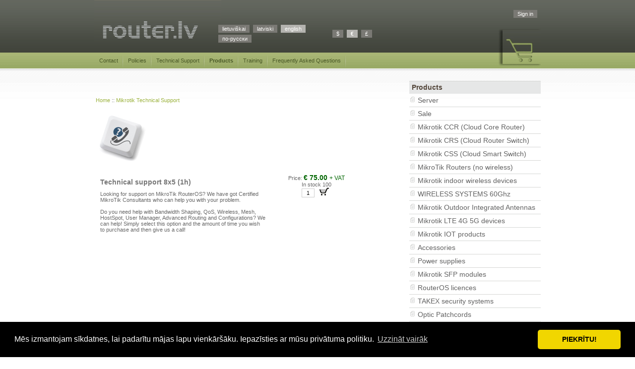

--- FILE ---
content_type: text/html; charset=UTF-8
request_url: https://www.router.lv/product/74/eng/atbalsts-8x5/
body_size: 3432
content:
<!DOCTYPE html>
<html>
<head>
		<title>www.router.lv - Mikrotik Distributor</title>

		<meta http-equiv="Content-Type" content="text/html; charset=utf-8" />
		<meta name="keywords" content="Mikrotik, routerboard, router, integrētā antenna, bāzes stacija, access point, minipci, hotspot, firewall, bandwidth limitation, ātruma ierobežošana, bezvadu, maršrutētājs, ugunsmūris, routeros, tehniskais atbalsts, RB/450, RB/433, RB/433AH, RB/600, RB1000, RB1000U, RIC/522, RIC/522C, RIC/522T, 5Ghz, 18POW, network equipment" /> 
		<meta name="description" content="it atbalsts tavam biznesam" />

		<!-- <link rel="stylesheet" href="https://stackpath.bootstrapcdn.com/bootstrap/4.2.1/css/bootstrap.min.css" integrity="sha384-GJzZqFGwb1QTTN6wy59ffF1BuGJpLSa9DkKMp0DgiMDm4iYMj70gZWKYbI706tWS" crossorigin="anonymous">
 -->

		<link href="/images/style.css" rel="stylesheet" type="text/css" />
		<link href="/images/shop.css" rel="stylesheet" type="text/css" />
		<link rel="stylesheet" type="text/css" href="/images/support.css" media="screen, print" />


		<script type="text/javascript" src="/img/jquery.js"></script>


		<script type="text/javascript" src="/img/swfobject.js"></script>

		<script src="/img/jquery.easing.1.3.js"></script>
		<script src="/img/slides.min.jquery.js"></script>

		<script type="text/javascript" src="/img/fancybox/jquery.mousewheel-3.0.4.pack.js"></script>
		<script type="text/javascript" src="/img/fancybox/jquery.fancybox-1.3.4.pack.js"></script>
		<link rel="stylesheet" type="text/css" href="/img/fancybox/jquery.fancybox-1.3.4.css" media="screen" />

		<!-- <script type="text/javascript" src="/img/jquery.lightbox-0.5.min.js"></script>
		<link rel="stylesheet" type="text/css" href="/img/jquery.lightbox-0.5.css" media="screen" /> -->
		
		<link rel="icon" type="image/png" href="/img/router.ico" />
		<link rel="SHORTCUT ICON" href="/img/router.ico" />

		<script type="text/javascript" src="/img/script.js"></script>

		<script type="text/javascript">
			$(function() {
				$("a[rel*=lightbox]").fancybox({
					'overlayShow'	: true,
					'transitionIn'	: 'elastic',
					'transitionOut'	: 'elastic'
	
				});
				//$('a[@rel*=lightbox]').lightBox();

				$(".product_subscribe").fancybox({
					'scrolling'		: 'no',
					'titleShow'		: false,
					'onClosed'		: function() {
					 //$("#login_error").hide();
					}
				});
			});

			
		</script>
		
<!-- Declare _gaq globally -->
<script>
  var _gaq = _gaq || [];
</script>

<!-- Cookie Consent -->
<link rel="stylesheet" href="//cdnjs.cloudflare.com/ajax/libs/cookieconsent2/3.0.3/cookieconsent.min.css" />
<script src="//cdnjs.cloudflare.com/ajax/libs/cookieconsent2/3.0.3/cookieconsent.min.js"></script>

<script>
  window.addEventListener("load", function(){
    window.cookieconsent.initialise({
      palette: {
        popup: { background: "#000" },
        button: { background: "#f1d600" }
      },
      theme: "classic",
      position: "bottom",
      content: {
        message: "Mēs izmantojam sīkdatnes, lai padarītu mājas lapu vienkāršāku. Iepazīsties ar mūsu  privātuma politiku.",
        dismiss: "PIEKRĪTU!",
        href: "https://router.lv/lv/41/privatuma-politika",
        link: "Uzzināt vairāk"
      },
      onStatusChange: function(status) {
        if (this.hasConsented()) {
          _gaq.push(['_setAccount', 'UA-4581023-4']);
          _gaq.push(['_trackPageview']);

          var ga = document.createElement('script');
          ga.type = 'text/javascript';
          ga.async = true;
          ga.src = (document.location.protocol === 'https:' ? 'https://' : 'http://') + 'stats.g.doubleclick.net/dc.js';
          document.body.appendChild(ga); // changed to body
        }
      }
    });
  });
</script>






</head>

<body>

<div id="container">

<div id="main">

	<div id="cart"><a href="/cart/" title="Iepirkumu grozs"><img src="images/cart_empty.jpg" alt="Iepirkumu grozs" /></a></div>
	<div id="header">
<!-- 	<div id="toptab"><a href="cart.php" class="toptab">Iepirkumu grozs</a></div> -->

	<a href="/"><img src="/images/routerlv.png" alt="router.lv" class="left" /></a>

	</div>


	<div id="lang_links">

	
<a href="/?lang=lt" >lietuviškai</a>
<a href="/?lang=lv" >latviski</a>
	<a href="/?lang=eng" class="curr_lang">english</a>
 	<a href="/?lang=ru" >по-русски</a>
	</div>

	<div id="currency_links">

	<a href="/?currency=usd" >$</a>
	<a href="/?currency=eur" class="curr_cur">€</a>
	<a href="/?currency=gbp" >£</a>

	</div>


<div id="head_login"><a href="/login.php" class="signin">Sign in</a></div>


	<div id="topnav">
			<a href="/eng/15/">Contact</a><a href="/eng/28/">Policies</a><a href="/eng/19/">Technical Support</a><a href="/eng/17/" class="active">Products</a><a href="/eng/30/courses">Training</a><a href="/eng/20/">Frequently Asked Questions</a>	</div>
	

	<div id="content">
		<div id="content-left">


<table class="product_table">
<tr>
<td>
<a title="Home" href="/products/">Home</a>
 :: <a title="Mikrotik Technical Support" href="/products/17/eng/tehniskais-atbalsts/">Mikrotik Technical Support</a>
</td>
</tr>
</table>

<br />
<div>
<a href="/products/138.jpg" rel="lightbox"><img src="/products/138.jpg" style="max-width:100%" /></a>
</div>
<br />



<table class="product_table">
<tr>
<td class="product_td">
<h3 class="product_title">Technical support 8x5 (1h)</h3>

Looking for support on MikroTik RouterOS? We have got Certified MikroTik Consultants who can help you with your problem. <br><br>

Do you need help with Bandwidth Shaping, QoS, Wireless, Mesh, HostSpot, User Manager, Advanced Routing and Configurations? We can help! Simply select this option and the amount of time you wish to purchase and then give us a call! 




<br />



</td>
<td style="width:180px;" align="center">




Price: 
<span class="price">€ 75.00 </span>

<span class="pvn">+ VAT </span>


<br />

In stock 100<BR />


<form method="post" action="/cart/">
<input type="hidden" name="add_item" value="74" />
<input type="text" class="add_qty" name="quantity" value="1" />
<input type="submit" class="submit" value=" " title="Add to cart" />
</form>


</td>
</tr>
</table>

		</div>
		<div id="content-right">



			<div class="right-nav">
				<div>Products </div>
				<a title="Server" href="/products/36/eng/Servers">Server</a><a title="Sale" href="/products/29/eng/">Sale</a><a title="Mikrotik CCR (Cloud Core Router)" href="/products/24/eng/CCR">Mikrotik CCR (Cloud Core Router)</a><a title="Mikrotik CRS (Cloud Router Switch)" href="/products/21/eng/CRS">Mikrotik CRS (Cloud Router Switch)</a><a title="Mikrotik CSS (Cloud Smart Switch)" href="/products/35/eng/CSS">Mikrotik CSS (Cloud Smart Switch)</a><a title="MikroTik Routers (no wireless)" href="/products/2/eng/routers">MikroTik Routers (no wireless)</a><a title="Mikrotik indoor wireless devices" href="/products/15/eng/wireless-kits">Mikrotik indoor wireless devices</a><a title="WIRELESS SYSTEMS 60Ghz" href="/products/33/eng/60Ghz">WIRELESS SYSTEMS 60Ghz</a><a title="Mikrotik Outdoor Integrated Antennas" href="/products/4/eng/integrated-antennas">Mikrotik Outdoor Integrated Antennas</a><a title="Mikrotik LTE 4G 5G devices" href="/products/23/eng/LTE">Mikrotik LTE 4G 5G devices</a><a title="Mikrotik IOT products" href="/products/28/eng/">Mikrotik IOT products</a><a title="Accessories" href="/products/6/eng/accessories">Accessories</a><a title="Power supplies" href="/products/30/eng/">Power supplies</a><a title="Mikrotik SFP modules" href="/products/20/eng/">Mikrotik SFP modules</a><a title="RouterOS licences" href="/products/9/eng/licences">RouterOS licences</a><a title="TAKEX security systems" href="/products/25/eng/">TAKEX security systems</a><a title="Optic Patchcords" href="/products/34/eng/patchcords">Optic Patchcords</a><a title="Ethernet patch cables" href="/products/31/eng/">Ethernet patch cables</a><a title="MiniPCI, PCI cards" href="/products/3/eng/">MiniPCI, PCI cards</a><a title="mANT antennas" href="/products/32/eng/">mANT antennas</a><a title="Switch" href="/products/18/eng/">Switch</a><a title="RouterBOARDS (OEM)" href="/products/1/eng/routers-oem">RouterBOARDS (OEM)</a><a title="Mikrotik Technical Support" href="/products/17/eng/tehniskais-atbalsts" class="scurrent">Mikrotik Technical Support</a>			</div>

<div align="right">

<div>
<form action="/products/" method="post">
<input type="hidden" name="do_search" value="1" />
<input type="text" name="search" value="" size="19"/>
<input type="submit" value="Search" />
</form>
</div>



<!-- <div align="left"><br /><img src="/img/mikrotik-partner.png" alt="Mikrotik partner"><br /></div> -->






</div>



		</div>
	</div>
	<div class="clear" style="height:30px;">
	
	

	</div>
</div>

<div id="footer">
	<div id="footer-content">
		<div id="footer-links">
		<a href="/eng/15/">Contact</a><a href="/eng/28/">Policies</a><a href="/eng/19/">Technical Support</a><a href="/eng/17/" class="active">Products</a><a href="/eng/30/courses">Training</a><a href="/eng/20/">Frequently Asked Questions</a>		</div>

		<div id="legal">
			<span>Copyright SPX 2010, e-pasts: router@router.lv  tālrunis: +371 67724000; fakss: +371 67724001</span>
		</div>
	</div>
</div>

<div class="clear">&nbsp;</div>

</div>



</body>
</html>

--- FILE ---
content_type: text/css
request_url: https://www.router.lv/images/style.css
body_size: 2423
content:
body{
	margin:0px;
	padding:0px;
	font: 11px Tahoma,Arial, Helvetica, sans-serif; 
	color:#767676;
	background:url('/images/repeat2.gif') repeat-x;
}

html, body {
    height: 100%;
}

form {
	margin:none;
}

#container {
    position: relative;
    min-height: 100%;
}

.clear {
	clear:both;
}



li {
	margin-bottom:5px;
}

a img{ border:0px;}
a{ 
	color:#9AB13B; 
	text-decoration:none;
}
a:hover{ 
	color:#9AB13B; 
	text-decoration:underline;
}

h1{
	clear:both;
	margin:0px; 
	padding:0px;
	
	margin-bottom:10px;
	margin-top:10px;

	font-family: "Trebuchet MS", Verdana, sans-serif; 
	color:#545750;
	font-size:22px;
}

h2{
	margin:0px; 
	padding:0px;
	margin-bottom:8px;
	font: bold 15px "Trebuchet MS", "Verdana", sans-serif;
	color:#9AB13B;
}

h2 span{
	margin:0px; 
	padding:0px;
	font: bold 12px "Trebuchet MS", "Verdana", sans-serif; 
	color:#9AB13B;
}

h3{
	margin:0px; 
	padding:0px;
	font: bold 12px "Trebuchet MS", "Verdana", sans-serif; 
	color:#9AB13B;
}

h3 span{
	margin:0px; 
	padding:0px;
	font-weight: normal;
	color:#9AB13B;
}

h6 {
 font-size: 13px;
 font-weight: bold;
 text-transform: uppercase;
 color: #9ab13b;
 margin: 0px;
 padding: 0px;
}

.georgia{
	margin-bottom:3px;
	font: normal 12px Georgia, "Times New Roman", Times, serif; 
	color:#9AB13B;
}

.right{
	float:right
}

.left{ float:left;}
.align-right{text-align:right;}
.bigtext p{ font-size:12px;}

p{
	margin:0px; 
	padding:0px;
	margin-bottom:10px;
	line-height:130%;
}

strong{ font-weight:normal;}

.dots{
	margin:0px; 
	padding:0px;
	height:13px;
	background:url('/images/dots-hor.gif') 0 6px repeat-x;
}

.dots1{
	margin:0px; 
	padding:0px;
	height:19px;
	background:url('/images/dots-hor.gif') 0 6px repeat-x;
}

.black{
	display:block;
	width:215px;
	margin-bottom:10px;
	text-decoration:underline; 
	color:#000;
	text-align:right;
}

.righter{
	display:block;
	width:100%;
	text-align:right;
}

.grey{color:#767676;}

label{
	display:block;
	width:120px;
	float:left;
}

select, textarea{
	font-size:11px;
	color:#767676;
	border:1px solid #9AB13B;
}

.tarea {
	padding:2px 0 2px 3px;
	width:200px;
	height:80px;
}
input.text{
	width:200px;
	font-size:11px;
	color:#767676;
	padding:2px 0 2px 3px;
	border:1px solid #9AB13B;
}

input.text_small{
	width:100px;
	font-size:11px;
	color:#767676;
	padding:2px 0 2px 3px;
	border:1px solid #9AB13B;
}

input.text_tiny{
	width:40px;
	font-size:11px;
	color:#767676;
	padding:2px 0 2px 3px;
	border:1px solid #9AB13B;
}

.hide {
	display:none;
}

.handle {
	cursor:pointer;
}


.signin {
	display:block;
	padding:2px 8px;
	float:right;
	margin-bottom:4px;
	background:#7A7974;
	color:#FFFFFD;
	text-decoration:none;
	font-size:11px;
	margin-right:7px;
}

.signin:hover {
	background:#B4B3AF;
	text-decoration:none;
	color:#FFFFFD;
}


/* #main 
____________________________________________________________*/
#main{
	position:relative;
	padding:0px;        
	margin:0px auto;
	width:900px;
	margin-bottom:60px;
	z-index:100;
}


/* #twitter */

#twitter {
position:absolute;
	left: 650px;
	top: 50px;
	width: 50px;
	padding-bottom:0px;
}



/* #header 
____________________________________________________________*/
#header{
	/*display:block;*/
	margin:0px;
	padding:0px;
	width:800px;
	height:106px;
	position:relative;
}

#head_login {
	position: absolute;
	right:0px;
	top:20px;
	width:120px;
	text-align:right;
}

.head-hello {
	margin-right:10px;
}

#lang_links {
	position: absolute;
	left:250px;
	top:50px;
	width:200px;
}

#lang_links a {
	display:block;
	padding:2px 8px;
	float:left;
	margin-bottom:4px;
	background:#7A7974;
	color:#FFFFFD;
	text-decoration:none;
	font-size:11px;
	margin-right:7px;
}

#lang_links a:hover {
	background:#B4B3AF;
}

#lang_links a.curr_lang {
	background:#B4B3AF;
}


#currency_links {
	position: absolute;
	left:480px;
	top:60px;
	width:200px;
}

#currency_links a {
	display:block;
	padding:2px 8px;
	float:left;
	background:#7A7974;
	color:#FFFFFD;
	text-decoration:none;
	font-size:11px;
	margin-right:7px;

}

#currency_links a:hover {
	background:#B4B3AF;
}


#currency_links a.curr_cur {
	font-weight:bold;
	background:#B4B3AF;
}


/* #topnav 
____________________________________________________________*/

#topnav {
	clear:both;
	height:32px;
	padding:0px;
	width:800px;
	margin-bottom:25px;
}

#topnav .active{
	font-weight:bold;
}

#topnav a{
	display:block; 
	float:left;
	padding:10px 10px 0 10px;
	height:20px;
	color:#485726;
	background:url('/images/split.gif') 100% 6px no-repeat;
}

/* #content
____________________________________________________________*/
#content{
	clear:both;
	margin:0px; 
	padding:0px;
	width:900px;
}

/*#content-left 
____________________________________________________________*/
#content-left{
	float:left;
	margin:0px; 
	padding:0px;
	width:541px;
	padding-top:30px;
}

#main-image{
	padding:5px;
	margin-bottom:20px;
	background-color:#E5E6E6;
	border:1px solid #D5D6D4;
}

#main-image img{border:3px solid white;}


/* #content-right 
____________________________________________________________*/
#content-right{
	float:right;
	width:265px;
	margin:0px; 
	padding:0px;
	font-size:14px;
}

fieldset{ 
	margin:0px; 
	padding:0px;
	border:none;
}


#content-right .right-nav{ clear:both; margin-bottom:10px;}

#content-right .right-nav div{ 
	margin:0px;
	padding:0px;
	padding:4px 0 5px 5px;
	background-color:#E6E7E7;
	color:#53463A;
	font-weight:bold;
	border-top: 1px solid #D5D6D4;
}

#content-right .right-nav .scurrent {
	font-weight:bold;
}



#content-right .right-nav a{ 
	display:block;
	padding:5px 0 5px 17px;
	background:url('/images/paper-light.gif') 2px 6px no-repeat;
	border-bottom:1px solid #D6D7D5;
	color:#616161;
}


#content-right .right-ads img{
	margin-bottom:5px;
}

#content-right blockquote{
	margin:0px; 
	padding:0px;
	padding:0 0 0 23px;
	margin-bottom:10px;
	font-size:10px;
	background:url('/images/quote.gif') 0 3px no-repeat;
}

/*#footer 
____________________________________________________________*/
#footer{
	clear:both;
	margin:0px;
	padding:0px;
	width:100%;
	background:url('/images/footer.gif') 0 20px repeat-x;
	position:absolute;
	bottom:0px;
	z-index:0;
}
#footer a {color:#9AB13B;}

/*#footer -content
____________________________________________________________*/
#footer-content{
	padding:0px;
	margin:0px auto;
	padding:30px 0 0 0;
	width:800px;
}
#footer-links {
	padding-bottom:10px;
}
#footer-links a {
	padding-left:5px;
	padding-right:5px;
}

#footer-links .active{
	font-weight:bold;
}

#legal{
	clear:both;
	margin:0px; 
	padding:0px;
	padding:5px;
	color:#666862;
	text-align:left;
}

#legal span {
	border-top:1px solid #63655D;
	padding-top:5px;
}

#counter {
	position:absolute;

	width:120px;
	bottom:10px;
	right:10px;
	height:20px;
}

/* ------------------- */

span.require {color:#FF0000;}

.error {color:red;}




#cart {
	width:85px;
	height:80px;
	position:absolute;
	right:0px;
	top:58px;


}



.techspec {

border-collapse:collapse;

}

.techspec td { 

padding: 2px 5px;
border: 1px solid #CFCFCF;

}


ul {

margin-top:6px;
list-style: square;

}


.table_green_border {
	border-collapse:collapse;
}
.table_green_border td {
	border:1px solid #A0B06D;
	padding:3px;
	background:#F4F5EB;
}


.labacena {
	text-decoration:none;
	color:#545750;
}

.labacena:hover {
	text-decoration:none;
	color:#545750;
}


.order_last_step {
	border-collapse:collapse;
}
.order_last_step td {
	border:1px solid #A0B06D;
	padding:3px;
	background:#FAFAF5;
	color:#767676;
}

.order_last_step th {
	border:1px solid #A0B06D;
	background:#E2E2C7;
	color:#7B7B40;
	padding:3px;
}

#msg {
	border: 1px solid #ccc;
	background: url('error.png') no-repeat 10px center #FAFAED;
	padding:8px 5px;
	margin-bottom:25px;
	padding-left:52px;
}










/***************************************/

#slides {
	margin-bottom:60px;
}
  .slides_container {
    width:520px;
    height:282px;

  }
  .slides_container div {
    width:520px;
    height:282px;
    display:block;
	overflow:hidden;
  }

.pagination {
	list-style:none;
	margin:10px auto 0;
	width:100px;
}

.pagination li {
	float:left;
	margin:0 1px;
}

.pagination li a {
	display:block;
	width:12px;
	height:0;
	padding-top:12px;
	background-image:url(/img/pagination.png);
	background-position:0 0;
	float:left;
	overflow:hidden;
}

.pagination li.current a {
	background-position:0 -12px;
}


#slides .next,#slides .prev {
display:none;
}



.course {
	font-size:12px;
	font-family:Tahoma;
	line-height:130%;
}

.course td {
	font-size:11px;
	line-height:130%;
}



/* 2012.06.29 - andis */

.courses-title, h3 { /* tiek izmantots kursu virsrakstam */
	font-size: 1.6em;
	font-weight: normal;
	color: #000;
}


.btn_products {
	display:block;
	width:260px;
	text-align:center;
	font-size:20px;
	line-height:44px;
	
	background:#4c7a9a;
	color:#fff;
	text-transform:uppercase;
	margin:30px 0px;
}

.btn_products:hover {
	text-decoration:none;
	color:#fff;
	background:#6b98b6;
}

.btn_support {
	display:block;
	width:200px;
	text-align:center;
	font-size:16px;
	line-height:34px;
	position:absolute;
	right:30px;
	top:310px;
	background:#a5bfd1;
	color:#fff;
	text-transform:uppercase;
}

.btn_support:hover {
	text-decoration:none;
	color:#fff;
	background:#bfd2df;
}

.partnerportal {
	position:relative;
}
.partnerportal h2 {
	font-size:18px;
	color:#000;
}

.partnerportal .pic { 
	position:absolute;
	right:0px;
	width:260px;
	z-index:-1;
}


.btn_register {
	display:inline-block;
	text-align:center;
	font-size:16px;
	padding:10px 20px;
	
	background:#4c7a9a;
	color:#fff;
	margin:30px 0px;
}

.btn_register:hover {
	text-decoration:none;
	color:#fff;
	background:#6b98b6;
}


--- FILE ---
content_type: text/css
request_url: https://www.router.lv/images/shop.css
body_size: 1443
content:
hr {
	height:1px;
	border:1px solid #E6E6E6;
	background-color:#E6E6E6;
}



.product_table {
	width:100%;
	/*border:1px solid #D7D7D7;
	background-color:#FAFAFA;*/
}

.product_table td {
	vertical-align:top;
}
.product_td {
	padding:10px;
}
.product_title {

	font: bold 14px "Trebuchet MS", "Verdana", sans-serif; 
	/*color:#9AB13B;*/
	color:#767676;
	margin-bottom:10px;

}

.product_hr {
	color:#D7D7D7;
	height:1px;
	width:100%;
	margin:5px 0px;
}

.price {
	font-family:tahoma,arial,helvetica,sans-serif;
	color:#006600;
	font-size:14px;
	font-weight:bold;

}

.price2 {
	font-family:tahoma,arial,helvetica,sans-serif;
/*	color:#006600;*/
	font-size:14px;
	font-weight:bold;

}

.price3 {
	font-family:tahoma,arial,helvetica,sans-serif;
	color:#006600;
	font-size:11px;
	font-weight:bold;

}

.pvn {
	font-family:tahoma,arial,helvetica,sans-serif;
	color:#006600;
	font-size:12px;


}



#price {
	text-align:center;
	padding:10px;
}





.global-table {
	margin-bottom: 15px;	
}

.global-table td {
	padding: 6px;
}

.global-table.border td {
	border-bottom: 1px solid #CCC;
}

.global-table td.border-none {
	border-bottom: none;
}

.even {
	
	background: #FAFAED;
}

.odd {
	/*background: #EFEDFA;
	background: #FAF2F2;*/
	background: #F1F3E8;
}


th {
	color: #FFF;
	font-size: 12px;
	background: #999;
	padding: 3px;
	text-align: left;
	font-weight: bold;
}

th.centre {
	text-align: center;
}

th a {
	color: #FFF;
	font-weight: bold;
}
th a:hover {
	color: #FFF;
}

td {
	font: 11px "Trebuchet MS", "Tahoma", "Helvetica", "Arial", sans-serif;
	color: #666;
}

.poll td {
	font-size:13px;
}

.global-table td a {
	color: #666;
}

.product_title a {
	color: #666;
}

input.qty {
	font-size:11px;
	border:1px solid #CDCDCD;
	text-align:center;
	width:30px;
}

input.add_qty {
	font-size:11px;
	border:1px solid #CDCDCD;
	width:20px;
	margin:0px;
	padding:2px;
	text-align:center;
}

.nowrap {
	white-space:nowrap;
}

input.submit {
	border:none;
	background:url('cart.gif') no-repeat center top;
	width:30px;
	height:20px;
}



#toptab {
	width:400px;
	float:right;
	height:30px;
	margin-top:76px;
	text-align:center;
	/*background-color:white;
	filter:alpha(opacity=5);
	-moz-opacity:.05;
	opacity:.05;
	color:white;*/
}


#toptab a{
	display:block; 
	float:right;
	padding:10px 10px 0 10px;
	height:20px;
	color:#485726;
	background:url('toptab.gif') repeat-x left bottom;
}

#toptab a:hover {
	color:#485726;
}

.subscribe_form {
	
}

.subscribe_form input {
	margin:5px 0px;
}

.product_subscribe {
}



.product_subscribe {
          /* Round 1 */
          border:1px solid #666;
          cursor:pointer;
          display:block;
          margin:5px auto 0;
          padding:5px;
          text-align:center;
          text-decoration:none;
          width:140px;
          /* Round 2 */
          -moz-border-radius:15px;
          -webkit-border-radius:15px;
          background:#20c167;
		  
		/*  filter: progid:DXImageTransform.Microsoft.gradient(startColorstr='#20c167', endColorstr='#157f44');*/
          background-image:-moz-linear-gradient(top, #20c167, #157f44);
          background-image:-o-linear-gradient(top, #20c167, #157f44);
          background-image:-webkit-gradient(linear, center top, center bottom,
               from(#20c167), to(#157f44));
          background-image:linear-gradient(top, #20c167, #157f44);
          border-radius:15px;
          color:#FFF;

          font-weight:bold;
          text-shadow:-1px -1px 0 #444;
     }

.product_subscribe:active {
          background:#157f44;
	  background-image:-moz-linear-gradient(top, #157f44, #20c167);
	  background-image:-o-linear-gradient(top, #157f44, #20c167);
          background-image:-webkit-gradient(linear, center top, center bottom,
               from(#157f44), to(#20c167));
	  background-image:linear-gradient(top, #157f44, #20c167);
		text-decoration:none;
	  color:#FFF;
}

.product_subscribe:hover {
          background:#157f44;
	  background-image:-moz-linear-gradient(top, #157f44, #20c167);
	  background-image:-o-linear-gradient(top, #157f44, #20c167);
          background-image:-webkit-gradient(linear, center top, center bottom,
               from(#157f44), to(#20c167));
	  background-image:linear-gradient(top, #157f44, #20c167);
	  text-decoration:none;
	  color:#FFF;
}

#support_ticket {
	font-family: 'Lucida Grande', Helvetica, Arial, sans-serif; font-size: 20pt; line-height:18pt;
	position:relative;
}


#support_ticket>div {
	margin:0px;
	font-size:13.5pt;
	position:relative;
	min-height:100px;
	margin-bottom:15px;
}
#support_ticket .div1 {
	
	background: #FAFAED;
}

#support_ticket .div2 {
	/*background: #EFEDFA;
	background: #FAF2F2;*/
	background: #F1F3E8;
}

#support_ticket .pic {
	width:100px;
	height:100px;
	position:absolute;
	left:-120px;
}

#support_ticket .author {
	margin-bottom:10px;
	margin-left:10px;
	padding-top:10px;
}
#support_ticket .txt {
	margin-left:10px;
}

#support_ticket textarea {
	font-size:13pt;
}



.ainp {
    font-size: 11px;
    margin: 4px;
	margin-left:0;
    padding: 5px;
	font-size: 11px;
	color: #767676;
	border: 1px solid #9AB13B;
}

.w80p {
	width:80px;
}

--- FILE ---
content_type: text/css
request_url: https://www.router.lv/images/support.css
body_size: 1134
content:
.sidebar-title { color:#fff; font-size:19px; position:relative; font-weight:500;}
.sidebar-nl-text { font-size:13px; line-height:19px;}

.footer-submit-btn:hover { background:#e51111;}

.footer-submit-btn {

border:none;
color:#fff;
text-transform:uppercase;
font-size:13px;
padding:5px 18px 5px;
background:#e93a30;
border-radius:30px;
-webkit-border-radius:30px;
-moz-border-radius:30px;
font-weight:bold;
-webkit-transition: background .2s linear;
-moz-transition: background .2s linear;
-ms-transition: background .2s linear;
-o-transition:  background .2s linear;
transition: background .2s linear;
cursor:pointer;
}

.fona-laukums{ background:#383838; color:#fff; padding:20px; width:740px; font-size:14px;  margin-bottom:5px;}
#sidebar-newsletter .sidebar-title {  margin-bottom:10px; }
#sb-subscribe-form { margin-top:10px; text-align:left;}

.link-download {
	color: #545750;
	font-size: 22px;
	text-decoration:none;
	padding-left:40px;
	background: url(/images/pdficon_large.png) no-repeat left center;
	line-height:40px;
	display:block;
	margin-bottom:20px;
}
.link-download:hover {
	text-decoration:none;
}
.memo {
	padding:10px;
	border:1px solid #ccc;
	background:#eee;
	margin-bottom:20px;
}

#sb-nl-members-count {  font-size:12px; font-weight:bold; 
  border-radius:5px;
  -webkit-border-radius:5px;
  -moz-border-radius:5px;
  padding:1px 0px 2px;
  text-align:center;
  width:130px;
  color:#fff;
  background:#222729;
  display:inline-block;
}
/*
// <div id="sb-nl-members-count">343,125 Subscribers</div>
// <div id="sb-nl-members-count">343,125 Subscribers</div>
*/

select {
  position: relative;
}

/* Style by class. Effects the text of the contained options. */
.blueText {
  color: #000000;
  font-size:15px;

    margin-bottom: 22px;
	margin-top: 22px;
}

form {
	font-size:14px;
}



div.wrapper-zeni{  
    float:left; /* important */  
    position:relative; /* important(so we can absolutely position the description div */  
}  
div.description{  
    position:absolute; /* absolute position (so we can position it where we want)*/  
    top:0px; /* position will be on bottom */  
    left:800px;  
    width:140px;  
	padding:0px 5px 10px 5px;
	height:150px;
    /* styling bellow */  
    background-color:black;  
    font-family: 'tahoma';  
    color:white;  
    opacity:0.6; /* transparency */  
    filter:alpha(opacity=60); /* IE transparency */  
}  


div.piedavajums-ligums{  
    position:absolute; /* absolute position (so we can position it where we want)*/  
    bottom:70px; /* position will be on bottom */  
    left:800px;  
    width:180px;  
	height:60px;

    font-family: 'tahoma';  
    font-size:14px;
	color:red;  
}  

p.skaits{  
    padding:0px;  
    margin:0px;  
	font-size:80px;
	text-align:center;
}  
p.rinda{  
    padding:3px;  
    margin:0px;
	font-size:18px;
	text-align:center;
}


.sla img {
  float: left;
  width: 32px;
  height: 32px;

}

.sla h1 {
  position: relative;
  top: 18px;
  left: 10px;
}

--- FILE ---
content_type: text/javascript
request_url: https://www.router.lv/img/script.js
body_size: 466
content:

$(function(){


	if($('#sn-check').length){

		$.ajaxSetup({
			async: false
		});

		$('#sn-check').click(function(){

			var msg='';
			var flag = 0;

			var lines = $('#serial').val().split('\n');
			for(var i = 0; i < lines.length;i++){
				if(lines[i].trim().length<1) continue;
				$.get( "/ajax/sn-check.php", { sn: lines[i]} )
					.done(function( data ) {
						if(data != 'ok'){
							if(msg.length) msg+=" ";
							msg+=data;
							flag = 1;
						}
					 });
			}

			if(flag==1) {
				if (confirm('Sērijas Nr. '+msg.replace(/ /gi, ", ")+' netika atrasts mūsu sistēmā!\nVai vēlaties izvēlēties maksas atbalsta pakalpojumu?') == true){
					return false;
				}
				//alert('Sērijas Nr. '+msg.replace(/ /gi, ", ")+' netika atrasts mūsu sistēmā!\nIzvēlieties maksas atbalsta pakalpojumu!');
				//return false;
			}
			
		});
	}
});